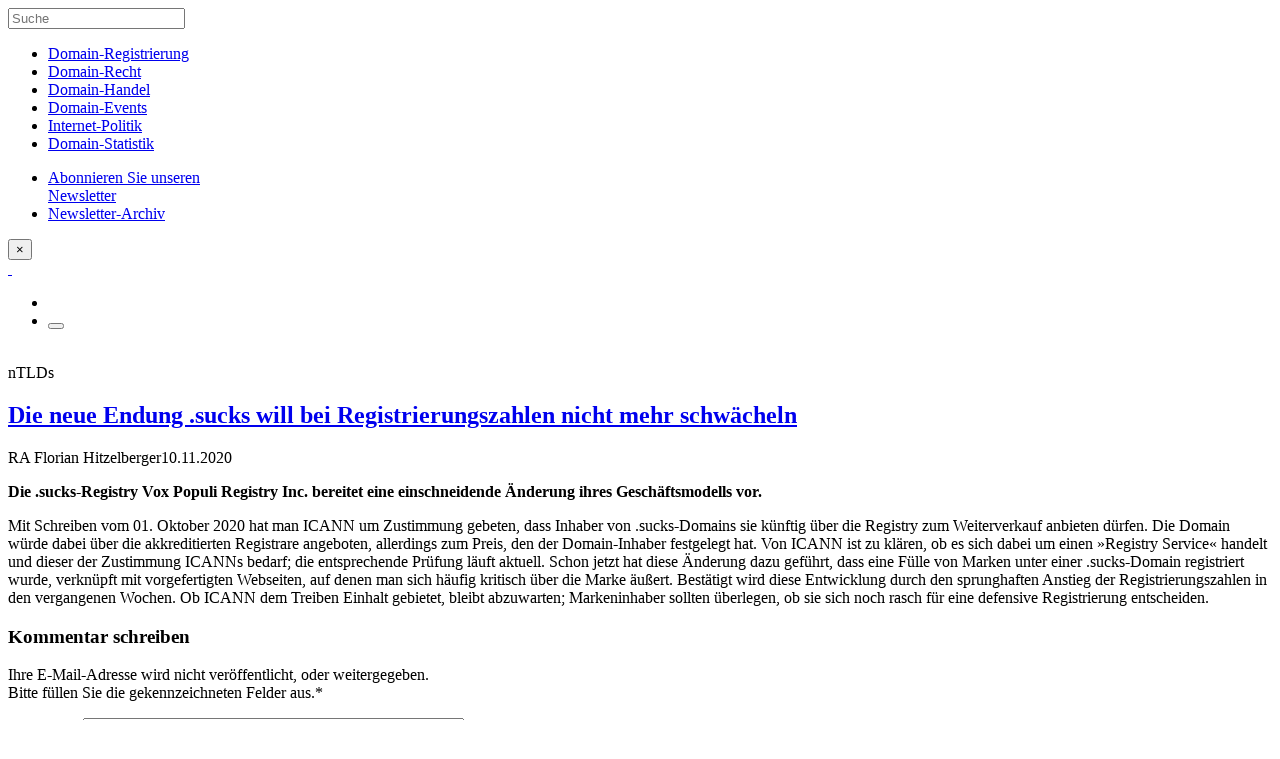

--- FILE ---
content_type: text/html; charset=UTF-8
request_url: https://domain-recht.de/domain-registrierung/neue-top-level-domains/ntlds-die-neue-endung-sucks-will-bei-registrierungszahlen-nicht-mehr-schwaecheln-67687.html
body_size: 11584
content:
<!doctype html><html class="no-js" lang="de"><head><meta charset="utf-8"><meta http-equiv="X-UA-Compatible" content="IE=edge"><meta name="viewport" content="width=device-width, initial-scale=1.0"><meta class="foundation-mq"><link rel="apple-touch-icon" sizes="57x57" href="/wp-content/themes/domainrecht-2016/assets/favicons/apple-touch-icon-57x57.png"><link rel="apple-touch-icon" sizes="60x60" href="/wp-content/themes/domainrecht-2016/assets/favicons/apple-touch-icon-60x60.png"><link rel="apple-touch-icon" sizes="72x72" href="/wp-content/themes/domainrecht-2016/assets/favicons/apple-touch-icon-72x72.png"><link rel="apple-touch-icon" sizes="76x76" href="/wp-content/themes/domainrecht-2016/assets/favicons/apple-touch-icon-76x76.png"><link rel="apple-touch-icon" sizes="114x114" href="/wp-content/themes/domainrecht-2016/assets/favicons/apple-touch-icon-114x114.png"><link rel="apple-touch-icon" sizes="120x120" href="/wp-content/themes/domainrecht-2016/assets/favicons/apple-touch-icon-120x120.png"><link rel="apple-touch-icon" sizes="144x144" href="/wp-content/themes/domainrecht-2016/assets/favicons/apple-touch-icon-144x144.png"><link rel="apple-touch-icon" sizes="152x152" href="/wp-content/themes/domainrecht-2016/assets/favicons/apple-touch-icon-152x152.png"><link rel="apple-touch-icon" sizes="180x180" href="/wp-content/themes/domainrecht-2016/assets/favicons/apple-touch-icon-180x180.png"><link rel="icon" type="image/png" href="/wp-content/themes/domainrecht-2016/assets/favicons/favicon-32x32.png" sizes="32x32"><link rel="icon" type="image/png" href="/wp-content/themes/domainrecht-2016/assets/favicons/favicon-194x194.png" sizes="194x194"><link rel="icon" type="image/png" href="/wp-content/themes/domainrecht-2016/assets/favicons/favicon-96x96.png" sizes="96x96"><link rel="icon" type="image/png" href="/wp-content/themes/domainrecht-2016/assets/favicons/android-chrome-192x192.png" sizes="192x192"><link rel="icon" type="image/png" href="/wp-content/themes/domainrecht-2016/assets/favicons/favicon-16x16.png" sizes="16x16"><link rel="manifest" href="/wp-content/themes/domainrecht-2016/assets/favicons/manifest.json"><link rel="mask-icon" href="/wp-content/themes/domainrecht-2016/assets/favicons/safari-pinned-tab.svg" color="#143e7e"><link rel="shortcut icon" href="/wp-content/themes/domainrecht-2016/assets/favicons/favicon.ico"><meta name="msapplication-TileColor" content="#143e7e"><meta name="msapplication-TileImage" content="/wp-content/themes/domainrecht-2016/assets/favicons/mstile-144x144.png"><meta name="msapplication-config" content="/wp-content/themes/domainrecht-2016/assets/favicons/browserconfig.xml"><meta name="theme-color" content="#ffffff"><link rel="pingback" href="https://domain-recht.de/xmlrpc.php"><script type="text/javascript">var WPAC={}; window.WPAC = WPAC; WPAC = WPAC;WPAC._Options={enable:true,debug:false,menuHelper:true,selectorCommentForm:"#commentform,.ast-commentform,.comment-form",selectorCommentsContainer:"#comments,.comments-wrapper,.comments-area,.wp-block-comments",selectorCommentList:".comment-list,.ast-comment-list,.wp-block-comment-template",selectorCommentPagingLinks:"#comments [class^='nav-'] a",selectorCommentLinks:"#comments a[href*=\"/comment-page-\"]",selectorRespondContainer:"#respond",selectorErrorContainer:"p:parent",selectorSubmitButton:"#submit",selectorTextarea:"#comment",selectorPostContainer:false,scrollSpeed:500,autoUpdateIdleTime:false,popupOverlayBackgroundColor:"#000000",popupOverlayBackgroundOpacity:false,popupBackgroundColorLoading:"#E7E9EB",popupTextColorLoading:"#424242",popupBackgroundColorSuccess:"#E1FAEA",popupTextColorSuccess:"#424242",popupBackgroundColorError:"#FCE6E2",popupTextColorError:"#424242",popupOpacity:100,popupOpacityTablet:85,popupOpacityMobile:85,popupCornerRadius:false,popupCornerRadiusTablet:5,popupCornerRadiusMobile:5,popupMarginTop:100,popupMarginTopTablet:10,popupMarginTopMobile:10,popupWidth:60,popupWidthTablet:45,popupWidthMobile:75,popupPadding:20,popupPaddingTablet:20,popupPaddingMobile:20,popupFadeIn:400,popupFadeOut:400,popupTimeout:3000,popupTextAlign:"center",popupVerticalAlign:"verticalStart",popupTextFontSize:"18px",popupTextFontSizeTablet:"20px",popupTextFontSizeMobile:"20px",popupZindex:10000,textPosted:"Your comment has been posted. Thank you!",textPostedUnapproved:"Kommentar wurde gespeichert und wartet auf  Moderation. Vielen Dank!",textReloadPage:"Reloading page. Please wait.",textPostComment:"Posting your comment. Please wait.",textRefreshComments:"Loading comments. Please wait.",textUnknownError:"Something went wrong, your comment has not been posted.",textErrorTypeComment:"Please type your comment text.",textErrorCommentsClosed:"Sorry, comments are closed for this item.",textErrorMustBeLoggedIn:"Sorry, you must be logged in to post a comment.",textErrorFillRequiredFields:"Please fill the required fields (name, email).",textErrorInvalidEmailAddress:"Please enter a valid email address.",textErrorPostTooQuickly:"You are posting comments too quickly. Please wait a minute and resubmit your comment.",textErrorDuplicateComment:"Doppelter Kommentar wurde entdeckt. Es sieht stark danach aus, dass du das schon einmal gepostet hast!",callbackOnBeforeSelectElements:false,callbackOnBeforeSubmitComment:false,callbackOnAfterPostComment:false,callbackOnBeforeUpdateComments:false,callbackOnAfterUpdateComments:false,commentPagesUrlRegex:false,disableUrlUpdate:false,disableScrollToAnchor:false,useUncompressedScripts:false,placeScriptsInFooter:true,optimizeAjaxResponse:true,baseUrl:false,disableCache:true,enableByQuery:false,lazyLoadEnabled:false,lazyLoadDisplay:"overlay",lazyLoadInlineDisplayLocation:"comments",lazyLoadInlineDisplayElement:"#comments",lazyLoadInlineLoadingType:"spinner",lazyLoadInlineSpinner:"LoadingGray1",lazyLoadInlineSpinnerLabelEnabled:true,lazyLoadInlineSpinnerContainerBackgroundColor:"#333333",lazyLoadInlineSpinnerContainerBackgroundColorOpacity:true,lazyLoadInlineSpinnerLabel:"Loading comments...",lazyLoadInlineSpinnerLabelColor:"#FFFFFF",lazyLoadInlineSpinnerIconColor:"#FFFFFF",lazyLoadInlineSpinnerLayoutType:"horizontal",lazyLoadInlineSpinnerLayoutAlignment:"left",lazyLoadInlineSpinnerLayoutRTL:false,lazyLoadTrigger:"domready",lazyLoadTriggerElement:false,lazyLoadInlineSpinnerSpeed:1.25,lazyLoadTriggerScrollOffset:false,lazyLoadPaginationEnabled:false,lazyLoadCommentsPerPage:30,lazyLoadUseThemePagination:true,lazyLoadPaginationStyle:"nextPrev",lazyLoadPaginationLocation:"bottom",lazyLoadingPaginationScrollToTop:true,lazyLoadInlineSpinnerLabelFontSizeDesktop:42,lazyLoadInlineSpinnerSizeDesktop:72,lazyLoadInlineSpinnerLabelLineHeightDesktop:54,lazyLoadInlineSpinnerContainerPaddingDesktop:35,lazyLoadInlineSpinnerGapDesktop:20,lazyLoadInlineSpinnerLabelFontSizeTablet:36,lazyLoadInlineSpinnerSizeTablet:65,lazyLoadInlineSpinnerLabelLineHeightTablet:42,lazyLoadInlineSpinnerContainerPaddingTablet:25,lazyLoadInlineSpinnerGapTablet:15,lazyLoadInlineSpinnerLabelFontSizeMobile:28,lazyLoadInlineSpinnerSizeMobile:48,lazyLoadInlineSpinnerLabelLineHeightMobile:34,lazyLoadInlineSpinnerContainerPaddingMobile:20,lazyLoadInlineSpinnerGapMobile:15,lazyLoadInlineSkeletonLoadingLabelEnabled:false,lazyLoadInlineSkeletonLoadingLabel:"Loading comments...",lazyLoadInlineSkeletonItemsShow:2,lazyLoadInlineSkeletonBackgroundColor:"#EEEEEE",lazyLoadInlineSkeletonHighlightColor:"#dedede",lazyLoadInlineSkeletonHeadingColor:"#333333",lazyLoadInlineSkeletonHeadingFontSize:24,lazyLoadInlineSkeletonHeadingLineHeight:1.5,lazyLoadInlineShortcode:false,lazyLoadInlineLoadingButtonLabel:"Load Comments",lazyLoadInlineLoadingButtonLabelLoading:"Loading Comments...",lazyLoadInlineButtonSpinner:"LoadingGray1",lazyLoadInlineButtonLabel:"Load Comments",lazyLoadInlineButtonLabelLoading:"Loading Comments...",lazyLoadInlineButtonAppearance:"solid",lazyLoadInlineButtonUseThemeStyles:true,lazyLoadInlineButtonBackgroundColor:"#333333",lazyLoadInlineButtonBackgroundColorHover:"#444444",lazyLoadInlineButtonTextColor:"#FFFFFF",lazyLoadInlineButtonTextColorHover:"#FFFFFF",lazyLoadInlineButtonBorderColor:"#333333",lazyLoadInlineButtonBorderColorHover:"#444444",lazyLoadInlineButtonBorderWidth:true,lazyLoadInlineButtonBorderRadius:5,lazyLoadInlineButtonPaddingTop:12,lazyLoadInlineButtonPaddingRight:24,lazyLoadInlineButtonPaddingBottom:12,lazyLoadInlineButtonPaddingLeft:24,lazyLoadInlineButtonFontSize:16,lazyLoadInlineButtonLineHeight:1.5,lazyLoadInlineButtonFontWeight:600,lazyLoadInlineButtonFontFamily:"inherit",lazyLoadInlineButtonAlign:"center",asyncLoadTrigger:"Viewport",firstTimeInstall:false,lazyLoadIntoElement:false,commentsEnabled:true,version:"3.1.2"};</script><meta name='robots' content='index, follow, max-image-preview:large, max-snippet:-1, max-video-preview:-1' /><style>img:is([sizes="auto" i],[sizes^="auto," i]){contain-intrinsic-size:3000px 1500px}</style><title>nTLDs - Die neue Endung .sucks will bei Registrierungszahlen nicht mehr schwächeln - domain-recht.de</title><link rel="canonical" href="https://domain-recht.de/domain-registrierung/neue-top-level-domains/ntlds-die-neue-endung-sucks-will-bei-registrierungszahlen-nicht-mehr-schwaecheln-67687.html" /><meta property="og:locale" content="de_DE" /><meta property="og:type" content="article" /><meta property="og:title" content="nTLDs - Die neue Endung .sucks will bei Registrierungszahlen nicht mehr schwächeln - domain-recht.de" /><meta property="og:description" content="Die .sucks-Registry Vox Populi Registry Inc. bereitet eine einschneidende Änderung ihres Geschäftsmodells vor. Mit Schreiben vom 01. Oktober 2020 hat man ICANN um Zustimmung gebeten, dass Inhaber von .sucks-Domains sie künftig über die Registry zum Weiterverkauf anbieten dürfen. Die Domain würde dabei über die akkreditierten Registrare angeboten, allerdings zum Preis, den der Domain-Inhaber festgelegt hat.... Read more &raquo;" /><meta property="og:url" content="https://domain-recht.de/domain-registrierung/neue-top-level-domains/ntlds-die-neue-endung-sucks-will-bei-registrierungszahlen-nicht-mehr-schwaecheln-67687.html" /><meta property="og:site_name" content="domain-recht.de" /><meta property="article:published_time" content="2020-11-10T16:43:18+00:00" /><meta name="author" content="RA Florian Hitzelberger" /><meta name="twitter:card" content="summary_large_image" /><meta name="twitter:label1" content="Verfasst von" /><meta name="twitter:data1" content="RA Florian Hitzelberger" /><meta name="twitter:label2" content="Geschätzte Lesezeit" /><meta name="twitter:data2" content="1 Minute" /><script type="application/ld+json" class="yoast-schema-graph">{"@context":"https://schema.org","@graph":[{"@type":"WebPage","@id":"https://domain-recht.de/domain-registrierung/neue-top-level-domains/ntlds-die-neue-endung-sucks-will-bei-registrierungszahlen-nicht-mehr-schwaecheln-67687.html","url":"https://domain-recht.de/domain-registrierung/neue-top-level-domains/ntlds-die-neue-endung-sucks-will-bei-registrierungszahlen-nicht-mehr-schwaecheln-67687.html","name":"nTLDs - Die neue Endung .sucks will bei Registrierungszahlen nicht mehr schwächeln - domain-recht.de","isPartOf":{"@id":"https://domain-recht.de/#website"},"datePublished":"2020-11-10T16:43:18+00:00","author":{"@id":"https://domain-recht.de/#/schema/person/a78cffca20eb2cc6b69339e7dd53cc18"},"breadcrumb":{"@id":"https://domain-recht.de/domain-registrierung/neue-top-level-domains/ntlds-die-neue-endung-sucks-will-bei-registrierungszahlen-nicht-mehr-schwaecheln-67687.html#breadcrumb"},"inLanguage":"de","potentialAction":[{"@type":"ReadAction","target":["https://domain-recht.de/domain-registrierung/neue-top-level-domains/ntlds-die-neue-endung-sucks-will-bei-registrierungszahlen-nicht-mehr-schwaecheln-67687.html"]}]},{"@type":"BreadcrumbList","@id":"https://domain-recht.de/domain-registrierung/neue-top-level-domains/ntlds-die-neue-endung-sucks-will-bei-registrierungszahlen-nicht-mehr-schwaecheln-67687.html#breadcrumb","itemListElement":[{"@type":"ListItem","position":1,"name":"Startseite","item":"https://domain-recht.de/"},{"@type":"ListItem","position":2,"name":"nTLDs - Die neue Endung .sucks will bei Registrierungszahlen nicht mehr schwächeln"}]},{"@type":"WebSite","@id":"https://domain-recht.de/#website","url":"https://domain-recht.de/","name":"domain-recht.de","description":"domain-recht.de: Das Blog rund um Domainnamen","potentialAction":[{"@type":"SearchAction","target":{"@type":"EntryPoint","urlTemplate":"https://domain-recht.de/?s={search_term_string}"},"query-input":{"@type":"PropertyValueSpecification","valueRequired":true,"valueName":"search_term_string"}}],"inLanguage":"de"},{"@type":"Person","@id":"https://domain-recht.de/#/schema/person/a78cffca20eb2cc6b69339e7dd53cc18","name":"RA Florian Hitzelberger","url":"https://domain-recht.de/author/ra-florian-hitzelberger"}]}</script><link rel="alternate" type="application/rss+xml" title="domain-recht.de &raquo; Feed" href="https://domain-recht.de/feed" /><link rel="alternate" type="application/rss+xml" title="domain-recht.de &raquo; Kommentar-Feed" href="https://domain-recht.de/comments/feed" /><link rel="alternate" type="application/rss+xml" title="domain-recht.de &raquo; nTLDs - Die neue Endung .sucks will bei Registrierungszahlen nicht mehr schwächeln-Kommentar-Feed" href="https://domain-recht.de/domain-registrierung/neue-top-level-domains/ntlds-die-neue-endung-sucks-will-bei-registrierungszahlen-nicht-mehr-schwaecheln-67687.html/feed" /><style>:root{--wpac-popup-opacity:1;--wpac-popup-corner-radius:0px;--wpac-popup-margin-top:100px;--wpac-popup-width:60%;--wpac-popup-padding:20px;--wpac-popup-font-size:18px;--wpac-popup-line-height:1.2}@media screen and (max-width:1024px){.wpac-overlay{--wpac-popup-opacity:0.85;--wpac-popup-corner-radius:5px;--wpac-popup-margin-top:10px;--wpac-popup-width:45%;--wpac-popup-padding:20px;--wpac-popup-font-size:20px}}@media screen and (max-width:768px){.wpac-overlay{--wpac-popup-opacity:0.85;--wpac-popup-corner-radius:5px;--wpac-popup-margin-top:10px;--wpac-popup-width:75%;--wpac-popup-padding:20px;--wpac-popup-font-size:20px}}.wpac-overlay{display:none;opacity:var(--wpac-popup-opacity);border-radius:var(--wpac-popup-corner-radius);margin-top:var(--wpac-popup-margin-top);padding:var(--wpac-popup-padding) !important;font-size:var(--wpac-popup-font-size) !important;line-height:var(--wpac-popup-line-height);margin:0 auto}</style><link rel='stylesheet' id='wpac-frontend-css' href='https://domain-recht.de/wp-content/plugins/wp-ajaxify-comments/dist/wpac-frontend-css.css?ver=3.1.2' type='text/css' media='all' /><link rel='stylesheet' id='site-css-css' href='https://domain-recht.de/wp-content/themes/domainrecht-2016/assets/css/style.min.css?ver=6.8.3' type='text/css' media='all' /><script type="text/javascript" src="https://domain-recht.de/wp-includes/js/jquery/jquery.min.js?ver=3.7.1" id="jquery-core-js"></script><script type="text/javascript" src="https://domain-recht.de/wp-includes/js/jquery/jquery-migrate.min.js?ver=3.4.1" id="jquery-migrate-js"></script><script type="text/javascript" src="https://domain-recht.de/wp-content/plugins/ns-comment-validator/public/js/jquery.validate.min.js?ver=6.8.3" id="ns-comment-validator-public-script-js"></script><script type="text/javascript" src="https://domain-recht.de/wp-includes/js/tw-sack.min.js?ver=6.8.3" id="tw-sack-js"></script><script type="text/javascript" src="https://domain-recht.de/wp-content/themes/domainrecht-2016/assets/js/scr-to-top.min.js?ver=6.8.3" id="scr-to-top-js"></script><link rel='shortlink' href='https://domain-recht.de/?p=67687' /><link rel="alternate" title="oEmbed (JSON)" type="application/json+oembed" href="https://domain-recht.de/wp-json/oembed/1.0/embed?url=https%3A%2F%2Fdomain-recht.de%2Fdomain-registrierung%2Fneue-top-level-domains%2Fntlds-die-neue-endung-sucks-will-bei-registrierungszahlen-nicht-mehr-schwaecheln-67687.html" /><link rel="alternate" title="oEmbed (XML)" type="text/xml+oembed" href="https://domain-recht.de/wp-json/oembed/1.0/embed?url=https%3A%2F%2Fdomain-recht.de%2Fdomain-registrierung%2Fneue-top-level-domains%2Fntlds-die-neue-endung-sucks-will-bei-registrierungszahlen-nicht-mehr-schwaecheln-67687.html&#038;format=xml" /><style type="text/css">#commentform p.error,#commentform span.error,#commentform div.error,#commentform label.error{color:#FF0000;font-size:.9em;font-style:italic}</style></head><body class="wp-singular post-template-default single single-post postid-67687 single-format-standard wp-theme-domainrecht-2016 body ntlds-die-neue-endung-sucks-will-bei-registrierungszahlen-nicht-mehr-schwaecheln topic-domain-registrierung"><div class="slidepanel" id="menu-panel" data-toggler=".is-active"><form role="search" method="get" class="search-form" action="https://domain-recht.de/"><label><input type="search" class="search-field" maxlength="50" placeholder="Suche" value="" name="s" title="Suche" /></label></form><nav class="vertical menu" itemscope itemtype="http://schema.org/SiteNavigationElement"><ul id="menu-mainmenu" class="vertical menu" data-accordion-menu><li id="menu-item-64265" class="menu-item menu-item-type-taxonomy menu-item-object-category current-post-ancestor menu-item-64265"><a href="https://domain-recht.de/./domain-registrierung" itemprop="url">Domain-Registrierung</a></li><li id="menu-item-64267" class="menu-item menu-item-type-taxonomy menu-item-object-category menu-item-64267"><a href="https://domain-recht.de/./domain-recht" itemprop="url">Domain-Recht</a></li><li id="menu-item-62481" class="menu-item menu-item-type-taxonomy menu-item-object-category menu-item-62481"><a href="https://domain-recht.de/./domain-handel" itemprop="url">Domain-Handel</a></li><li id="menu-item-62483" class="menu-item menu-item-type-taxonomy menu-item-object-category menu-item-62483"><a href="https://domain-recht.de/./domain-events" itemprop="url">Domain-Events</a></li><li id="menu-item-64269" class="menu-item menu-item-type-taxonomy menu-item-object-category menu-item-64269"><a href="https://domain-recht.de/./internet-politik" itemprop="url">Internet-Politik</a></li><li id="menu-item-64511" class="menu-item menu-item-type-post_type menu-item-object-page menu-item-64511"><a href="https://domain-recht.de/domain-statistik" itemprop="url">Domain-Statistik</a></li></ul><ul class="vertical menu secondary"><li><a href="/newsletter-abonnieren" role="menuitem" itemprop="url">Abonnieren Sie unseren<br>Newsletter</a></li><li><a href="/newsletter-archiv" role="menuitem" itemprop="url">Newsletter-Archiv</a></li></ul></nav><button class="close-button" data-toggle="menu-panel" data-close aria-label="Layer schließen">&times;</button></div><header class="head-area"> <div class="top-bar" id="top-bar-menu"><div class="top-bar-left float-left"> <a class="logo" href="/" title="Domain-Recht" itemprop="url">&nbsp;</a></div><div class="top-bar-right float-right"><ul class="menu"><li><a data-toggle="layer-newsletter" class="icon-newsletter" title="Abonnieren Sie unseren Newsletter"></a></li><li><button class="menu-icon" type="button" data-toggle="menu-panel"></button></li></ul></div></div></header><div class="spacer">&nbsp;</div><div id="content"><div id="inner-content" class="row expanded"><div class="bg-full"><main id="main" class="large-7 medium-9 small-centered columns"><article id="post-67687" class="post-67687 post type-post status-publish format-standard hentry category-neue-top-level-domains"><header class="article-header"><div class="category-headline">nTLDs</div><h1 class="title" itemprop="headline"><a href="https://domain-recht.de/domain-registrierung/neue-top-level-domains/ntlds-die-neue-endung-sucks-will-bei-registrierungszahlen-nicht-mehr-schwaecheln-67687.html" rel="bookmark" title="nTLDs - Die neue Endung .sucks will bei Registrierungszahlen nicht mehr schwächeln">Die neue Endung .sucks will bei Registrierungszahlen nicht mehr schwächeln</a></h1><p class="byline"><span class="the_author" itemprop="author">RA Florian Hitzelberger</span><time itemprop="datePublished" datetime="2020-11-10T17:43:18+01:00">10.11.2020</time><time itemprop="dateModified" datetime=""></time></p></header> <section class="entry-content" itemprop="articleBody"><div itemprop="text"><p><strong>Die .sucks-Registry Vox Populi Registry Inc. bereitet eine einschneidende Änderung ihres Geschäftsmodells vor.</strong> </p><p>Mit Schreiben vom 01. Oktober 2020 hat man ICANN um Zustimmung gebeten, dass Inhaber von .sucks-Domains sie künftig über die Registry zum Weiterverkauf anbieten dürfen. Die Domain würde dabei über die akkreditierten Registrare angeboten, allerdings zum Preis, den der Domain-Inhaber festgelegt hat. Von ICANN ist zu klären, ob es sich dabei um einen »Registry Service« handelt und dieser der Zustimmung ICANNs bedarf; die entsprechende Prüfung läuft aktuell. Schon jetzt hat diese Änderung dazu geführt, dass eine Fülle von Marken unter einer .sucks-Domain registriert wurde, verknüpft mit vorgefertigten Webseiten, auf denen man sich häufig kritisch über die Marke äußert. Bestätigt wird diese Entwicklung durch den sprunghaften Anstieg der Registrierungszahlen in den vergangenen Wochen. Ob ICANN dem Treiben Einhalt gebietet, bleibt abzuwarten; Markeninhaber sollten überlegen, ob sie sich noch rasch für eine defensive Registrierung entscheiden.</p></div></section> <footer class="article-footer"><p class="tags"></p></footer> </article> </main> </div> <div class="row"><div class="large-7 medium-9 small-centered columns"><div id="comments" class="comments-area"><div id="respond" class="comment-respond"><h3 id="reply-title" class="comment-reply-title">Kommentar schreiben <small><a rel="nofollow" id="cancel-comment-reply-link" href="/domain-registrierung/neue-top-level-domains/ntlds-die-neue-endung-sucks-will-bei-registrierungszahlen-nicht-mehr-schwaecheln-67687.html#respond" style="display:none;">Antwort abbrechen</a></small></h3><form action="https://domain-recht.de/wp-comments-post.php" method="post" id="commentform" class="comment-form"><p class="comment-notes">Ihre E-Mail-Adresse wird nicht veröffentlicht, oder weitergegeben.<br>Bitte füllen Sie die gekennzeichneten Felder aus.<span class="required">*</span></p><p class="comment-form-comment"><label for="comment">Kommentar</label><textarea autocomplete="new-password"  id="d9d1ff4018"  name="d9d1ff4018"   placeholder="" cols="45" rows="8" aria-required="true"></textarea><textarea id="comment" aria-label="hp-comment" aria-hidden="true" name="comment" autocomplete="new-password" style="padding:0 !important;clip:rect(1px, 1px, 1px, 1px) !important;position:absolute !important;white-space:nowrap !important;height:1px !important;width:1px !important;overflow:hidden !important;" tabindex="-1"></textarea><script data-noptimize>document.getElementById("comment").setAttribute( "id", "a6cf43b9bf94f65b5284dfe48d0bff20" );document.getElementById("d9d1ff4018").setAttribute( "id", "comment" );</script><input type="hidden" name="ab_init_time" value="1768953334" /></p><p class="comment-form-author"><label for="author">Name<span class="required">*</span></label><input id="author" placeholder="" required name="author" type="text" value="" size="30" /></p><p class="comment-form-email"><label for="email">E-Mail-Adresse<span class="required">*</span></label><input id="email" placeholder="" required name="email" type="email" value="" size="30" /></p><p class="comment-form-url"><label for="url">Website</label><input id="url" name="url" type="text" value="" size="30" /> </p><p class="comment-form-cookies-consent"><input id="wp-comment-cookies-consent" name="wp-comment-cookies-consent" type="checkbox" value="yes" /> <label for="wp-comment-cookies-consent">Meinen Namen, meine E-Mail-Adresse und meine Website in diesem Browser für die nächste Kommentierung speichern.</label></p><p class="form-submit"><input name="submit" type="submit" id="submit" class="button" value="Absenden" /> <input type='hidden' name='comment_post_ID' value='67687' id='comment_post_ID' /><input type='hidden' name='comment_parent' id='comment_parent' value='0' /></p><input type='hidden' name='build_id' value='comment-form-csrf-s2EM02EKDM+CknFeqN3zAe7hPCTRrn0AljnHvQl6Gn0=' /><input type='hidden' name='wp_nonce' value='8578001ea0' /><input type='hidden' name='csrf_token' value='XjOOr0sSq1BcAqUrrbgnMiHlFDHvKVS01xy2hapLiT0=' /></form></div> <script type="text/javascript">//<![CDATA[
if (typeof jQuery != 'undefined') {jQuery(document).ready(function($){jQuery('#commentform').validate({rules:{author:{required : true
},email:{required : true,email : true
},url:{url : false
},comment:{required : false,minlength : 10
}              },messages:{author:{required : 'Bitte geben Sie Ihren Namen ein'
},email:{required : 'Bitte geben Sie Ihre E-Mail-Adresse ein',email : 'Bitte überprüfen Sie das Eingabeformat'
},url:{url : 'Bitte überprüfen Sie das Eingabeformat'
},comment:{required : 'Bitte geben Sie Ihren Kommentar ein',minlength : jQuery.format('Mindestlänge {0} Zeichen.')
}              },errorClass : 'error',errorElement : 'label',submitHandler : function(form){form.submit();return false;}});});} //end if jQuery is not loaded
//]]></script> </div></div></div></div> <div class="row"><div class="related-posts large-7 medium-9 small-centered columns"><div class="h4 headline_current-articles">Aktuelle Artikel zum Thema „Neue Top-Level-Domains“</div><article id="post-70197" class="excerpt post-70197 post type-post status-publish format-standard hentry category-neue-top-level-domains"><header class="article-header"><div class="category-headline">nTLDs</div><h2 class="title"><a href="https://domain-recht.de/domain-registrierung/neue-top-level-domains/ntlds-eine-gemeinnuetzige-organisation-aus-belgien-will-sich-um-die-neue-endung-meow-bewerben-70197.html" rel="bookmark" title="nTLDs - Eine gemeinnützige Organisation aus Belgien will sich um die neue Endung .meow bewerben">Eine gemeinnützige Organisation aus Belgien will sich um die neue Endung .meow bewerben</a></h2><p class="byline"><span class="the_author">RA Florian Hitzelberger</span><span>14.01.2026</span></p></header> </article> <article id="post-70186" class="excerpt post-70186 post type-post status-publish format-standard hentry category-neue-top-level-domains"><header class="article-header"><div class="category-headline">nTLDs</div><h2 class="title"><a href="https://domain-recht.de/domain-registrierung/neue-top-level-domains/ntlds-ki-unternehmen-will-sich-auf-die-neue-endung-agent-bewerben-70186.html" rel="bookmark" title="nTLDs - KI Unternehmen will sich auf die neue Endung .agent bewerben">KI Unternehmen will sich auf die neue Endung .agent bewerben</a></h2><p class="byline"><span class="the_author">RA Florian Hitzelberger</span><span>22.12.2025</span></p></header> </article> <article id="post-70172" class="excerpt post-70172 post type-post status-publish format-standard hentry category-neue-top-level-domains tag-icann tag-interview"><header class="article-header"><div class="category-headline">nTLDs und das Bewerbungsverfahren</div><h2 class="title"><a href="https://domain-recht.de/domain-registrierung/neue-top-level-domains/ntlds-und-das-bewerbungsverfahren-exklusives-interview-mit-dem-domain-experten-peter-mueller-70172.html" rel="bookmark" title="nTLDs und das Bewerbungsverfahren - Exklusives Interview mit dem Domain-Experten Peter Müller">Exklusives Interview mit dem Domain-Experten Peter Müller</a></h2><p class="byline"><span class="the_author">RA Florian Hitzelberger</span><span>11.12.2025</span></p></header> </article> <article id="post-70168" class="excerpt post-70168 post type-post status-publish format-standard hentry category-neue-top-level-domains"><header class="article-header"><div class="category-headline">nTLDs</div><h2 class="title"><a href="https://domain-recht.de/domain-registrierung/neue-top-level-domains/ntlds-in-der-2-runde-2026-wird-die-string-contention-aufgrund-des-bieterverfahrens-zum-kostenrisiko-70168.html" rel="bookmark" title="nTLDs - In der 2. Runde 2026 wird die »String Contention« aufgrund des Bieterverfahrens zum Kostenrisiko">In der 2. Runde 2026 wird die »String Contention« aufgrund des Bieterverfahrens zum Kostenrisiko</a></h2><p class="byline"><span class="the_author">RA Daniel Dingeldey</span><span>05.12.2025</span></p></header> </article> <article id="post-70163" class="excerpt post-70163 post type-post status-publish format-standard hentry category-neue-top-level-domains"><header class="article-header"><div class="category-headline">nTLDs</div><h2 class="title"><a href="https://domain-recht.de/domain-registrierung/neue-top-level-domains/ntlds-niederlaendischer-fachverlag-kuendigt-seine-markenendung-wolterskluwer-70163.html" rel="bookmark" title="nTLDs - Niederländischer Fachverlag kündigt seine Markenendung .wolterskluwer">Niederländischer Fachverlag kündigt seine Markenendung .wolterskluwer</a></h2><p class="byline"><span class="the_author">RA Florian Hitzelberger</span><span>02.12.2025</span></p></header> </article> <article id="post-70158" class="excerpt post-70158 post type-post status-publish format-standard hentry category-neue-top-level-domains"><header class="article-header"><div class="category-headline">nTLDs</div><h2 class="title"><a href="https://domain-recht.de/domain-registrierung/neue-top-level-domains/ntlds-eine-beinahe-vollstaendige-faq-fuer-bewerber-um-markenendungen-in-der-kommenden-gtld-einfuehrungsrunde-70158.html" rel="bookmark" title="nTLDs - Eine beinahe vollständige FAQ für Bewerber um Markenendungen in der kommenden gTLD-Einführungsrunde">Eine beinahe vollständige FAQ für Bewerber um Markenendungen in der kommenden gTLD-Einführungsrunde</a></h2><p class="byline"><span class="the_author">RA Florian Hitzelberger</span><span>27.11.2025</span></p></header> </article> <article id="post-70154" class="excerpt post-70154 post type-post status-publish format-standard hentry category-neue-top-level-domains"><header class="article-header"><div class="category-headline">nTLDs</div><h2 class="title"><a href="https://domain-recht.de/domain-registrierung/neue-top-level-domains/ntlds-salesforce-inc-will-sich-voraussichtlich-im-april-2026-um-die-markenendung-salesforce-bewerben-70154.html" rel="bookmark" title="nTLDs - Salesforce Inc. will sich voraussichtlich im April 2026 um die Markenendung .salesforce bewerben">Salesforce Inc. will sich voraussichtlich im April 2026 um die Markenendung .salesforce bewerben</a></h2><p class="byline"><span class="the_author">RA Florian Hitzelberger</span><span>25.11.2025</span></p></header> </article> <article id="post-70148" class="excerpt post-70148 post type-post status-publish format-standard hentry category-neue-top-level-domains"><header class="article-header"><div class="category-headline">nTLDS</div><h2 class="title"><a href="https://domain-recht.de/domain-registrierung/neue-top-level-domains/ntlds-wertvolle-informationen-fuer-bewerber-der-2-tld-runde-auf-beyond-the-next-round-70148.html" rel="bookmark" title="nTLDS - Wertvolle Informationen für Bewerber der 2. TLD-Runde auf »Beyond The Next Round«">Wertvolle Informationen für Bewerber der 2. TLD-Runde auf »Beyond The Next Round«</a></h2><p class="byline"><span class="the_author">RA Daniel Dingeldey</span><span>21.11.2025</span></p></header> </article> <article id="post-70142" class="excerpt post-70142 post type-post status-publish format-standard hentry category-neue-top-level-domains"><header class="article-header"><div class="category-headline">nTLDs</div><h2 class="title"><a href="https://domain-recht.de/domain-registrierung/neue-top-level-domains/ntlds-die-web3-unternehmung-0g-foundation-will-sich-um-eine-neue-endung-robot-bewerben-70142.html" rel="bookmark" title="nTLDs - Die Web3-Unternehmung 0G Foundation will sich um eine neue Endung .robot bewerben">Die Web3-Unternehmung 0G Foundation will sich um eine neue Endung .robot bewerben</a></h2><p class="byline"><span class="the_author">RA Florian Hitzelberger</span><span>18.11.2025</span></p></header> </article> <article id="post-70137" class="excerpt post-70137 post type-post status-publish format-standard hentry category-neue-top-level-domains"><header class="article-header"><div class="category-headline">nTLDs</div><h2 class="title"><a href="https://domain-recht.de/domain-registrierung/neue-top-level-domains/ntlds-icann-verabschiedete-am-30-10-2025-das-bewerberhandbuch-fuer-das-new-gtld-program-next-round-70137.html" rel="bookmark" title="nTLDs - ICANN verabschiedete am 30.10.2025 das Bewerberhandbuch für das »New gTLD Program: Next Round«">ICANN verabschiedete am 30.10.2025 das Bewerberhandbuch für das »New gTLD Program: Next Round«</a></h2><p class="byline"><span class="the_author">RA Daniel Dingeldey</span><span>13.11.2025</span></p></header> </article> </div></div> </div>  <div class="full reveal" id="layer-newsletter" data-reveal data-animation-in="scale-in-up" data-animation-out="scale-out-down"> <div class="row"> <div class="large-7 medium-9 small-centered columns"> <section style="margin-bottom: 100px;"> <div class="h2">Abonnieren Sie unseren Newsletter</div> <p>Der Domain-Newsletter von domain-recht.de ist der deutschsprachige Newsletter rund um das Thema "Internet-Domains". Unser Redeaktionsteam informiert Sie regelmäßig donnerstags über Neuigkeiten aus den Bereichen Domain-Registrierung, Domain-Handel, Domain-Recht, Domain-Events und Internetpolitik.</p> <script type="text/javascript" src="/wp-content/themes/domainrecht-2016/assets/js/newsletterRegistrations.js"></script> <form action="" method="POST" id="nlform"> <input onpaste="restrict(this);" onkeypress="restrict(this);" onkeyup="restrict(this);" type="text" value="Ihr Name" id="nluser" name="nluser" class="input i1" maxlength="60" onblur="if (this.value=='') this.value='Ihr Name'" onfocus="if (this.value=='Ihr Name') this.value='';" /> <input type="text" value="E-Mail Adresse" id="nlmail" name="nlmail" class="input i2" maxlength="60" onblur="if (this.value=='') this.value='E-Mail Adresse'" onfocus="if (this.value=='E-Mail Adresse') this.value='';" /> <p class="small">Mit Bestellung des Domain-Recht Newsletter willigen Sie darin ein, dass wir Ihre Daten (Name und E-Mail-Adresse) zum Zweck des Newsletterversandes in unseren Account bei der Optimizly GmbH (vormals Episerver GmbH), Wallstraße 16, 10179 Berlin übertragen. Rechtsgrundlage dieser Übermittlung ist Artikel 6 Absatz 1 Buchstabe a) der Europäischen Datenschutzgrundverordnung (DSGVO). Sie können Ihre Einwilligung jederzeit widerrufen, indem Sie am Ende jedes Domain-Recht Newsletters auf den entsprechenden Link unter <i>"Newsletter abbestellen? Bitte einfach hier klicken:"</i> klicken.</p> <input type="submit" class="button" value="Los" onClick="newsletterRegistration(); return false;" onDblClick="newsletterRegistration(); return false;" /> </form> <div id="nl_registration_response" class="nl-message"></div> </section> <button class="close-button" data-close aria-label="Layer schließen" type="button"> <span aria-hidden="true">&times;</span> </button> </div>  </div>  </div><footer class="footer" role="contentinfo"> <hr> <div class="inner-footer" class="row"> <div class="large-6 small-12 columns"> <p><strong>domain-recht.de</strong> ist mit 8.901 Artikeln das größte deutschsprachige Blog rund um das Thema Internet-Domains. Unser Redaktionsteam informiert Sie regelmäßig über Neuigkeiten aus den Bereichen Domainregistrierung, Domainhandel, Domainrecht, Domain-Events und Internetpolitik.</p> </div> <div class="large-2 large-offset-1 small-6 columns"> <nav role="navigation"> <ul id="menu-footermenu" class="footer-menu"><li id="menu-item-62499" class="menu-item menu-item-type-custom menu-item-object-custom menu-item-62499"><a href="http://www.domain-recht.com" itemprop="url">Startseite</a></li><li id="menu-item-65172" class="menu-item menu-item-type-post_type menu-item-object-page menu-item-65172"><a href="https://domain-recht.de/ueber-uns" itemprop="url">Über uns</a></li><li id="menu-item-64396" class="menu-item menu-item-type-post_type menu-item-object-page menu-item-64396"><a href="https://domain-recht.de/domain-recht/faq" itemprop="url">FAQ</a></li><li id="menu-item-62613" class="menu-item menu-item-type-taxonomy menu-item-object-category menu-item-62613"><a href="https://domain-recht.de/./newsletter-archiv" itemprop="url">Newsletter-Archiv</a></li><li id="menu-item-64505" class="menu-item menu-item-type-post_type menu-item-object-page menu-item-64505"><a href="https://domain-recht.de/datenschutzhinweise" itemprop="url">Datenschutzhinweise</a></li><li id="menu-item-64397" class="menu-item menu-item-type-post_type menu-item-object-page menu-item-64397"><a href="https://domain-recht.de/impressum" itemprop="url">Impressum</a></li></ul> </nav> </div> <div class="large-2 large-offset-1 small-6 columns"> <nav role="navigation"> <ul id="menu-socialmenu" class="footer-menu"><li id="menu-item-64506" class="menu-item menu-item-type-custom menu-item-object-custom menu-item-64506"><a href="https://facebook.com/uniteddomains" itemprop="url">facebook</a></li><li id="menu-item-64507" class="menu-item menu-item-type-custom menu-item-object-custom menu-item-64507"><a href="https://twitter.com/#!/domainrechtde" itemprop="url">twitter</a></li><li id="menu-item-64508" class="menu-item menu-item-type-custom menu-item-object-custom menu-item-64508"><a href="http://www.domain-recht.de/feed/" itemprop="url">rss</a></li></ul> </nav> </div> <div class="large-12 medium-12 columns"> <p class="source-org copyright">&copy; 2026 <a href="https://www.united-domains.de/" title="united-domains" target="_blank">united-domains</a> GmbH</p> </div> </div> </footer> <script type="speculationrules">{"prefetch":[{"source":"document","where":{"and":[{"href_matches":"\/*"},{"not":{"href_matches":["\/wp-*.php","\/wp-admin\/*","\/wp-content\/uploads\/*","\/wp-content\/*","\/wp-content\/plugins\/*","\/wp-content\/themes\/domainrecht-2016\/*","\/*\\?(.+)"]}},{"not":{"selector_matches":"a[rel~=\"nofollow\"]"}},{"not":{"selector_matches":".no-prefetch, .no-prefetch a"}}]},"eagerness":"conservative"}]}</script><script type="text/javascript" id="wdt-custom-avada-js-js-extra">
var wdt_ajax_object = {"ajaxurl":"https:\/\/domain-recht.de\/wp-admin\/admin-ajax.php"};
</script><script type="text/javascript" src="https://domain-recht.de/wp-content/plugins/wpdatatables/integrations/starter/page-builders/avada/assets/js/wdt-custom-avada-js.js?ver=7.3.1" id="wdt-custom-avada-js-js"></script><script type="text/javascript" id="wpAjaxifyComments-js-extra">
var WPACCallbacks = {"beforeSelectElements":"","beforeUpdateComments":"","afterUpdateComments":"","beforeSubmitComment":"","afterPostComment":""};
</script><script type="text/javascript" src="https://domain-recht.de/wp-content/plugins/wp-ajaxify-comments/dist/wpac-frontend-js.js?ver=85730d8d8b77c048ca19" id="wpAjaxifyComments-js"></script><script type="text/javascript" src="https://domain-recht.de/wp-content/themes/domainrecht-2016/assets/js/what-input.min.js?ver=6.8.3" id="what-input-js"></script><script type="text/javascript" src="https://domain-recht.de/wp-content/themes/domainrecht-2016/assets/js/foundation.min.js?ver=6.2" id="foundation-js-js"></script><script type="text/javascript" src="https://domain-recht.de/wp-content/themes/domainrecht-2016/assets/js/scripts.min.js?ver=6.8.3" id="site-js-js"></script><script type="text/javascript" src="https://domain-recht.de/wp-includes/js/comment-reply.min.js?ver=6.8.3" id="comment-reply-js" async="async" data-wp-strategy="async"></script><a href="#0" class="scr-top">Top</a><!--<script type="text/javascript">var gaProperty = 'UA-217416-1';var disableStr = 'ga-disable-' + gaProperty;if (document.cookie.indexOf(disableStr + '=true') > -1) {window[disableStr] = true;}function gaOptout() {document.cookie = disableStr + '=true; expires=Thu, 31 Dec 2099 23:59:59 UTC; path=/';window[disableStr] = true;alert('Das Tracking durch Google Analytics wurde in Ihrem Browser für diese Website deaktiviert.');}</script><!--<script type="text/javascript">// <![CDATA[
var _gaq = _gaq || [];_gaq.push(['_setAccount', 'UA-217416-1']);_gaq.push(['_gat._anonymizeIp']);_gaq.push(['_trackPageview']);(function() {var ga = document.createElement('script'); ga.type = 'text/javascript'; ga.async = true;ga.src = ('https:' == document.location.protocol ? 'https://ssl' : 'http://www') + '.google-analytics.com/ga.js';
var s = document.getElementsByTagName('script')[0]; s.parentNode.insertBefore(ga, s);})();// ]]></script></body></html> 